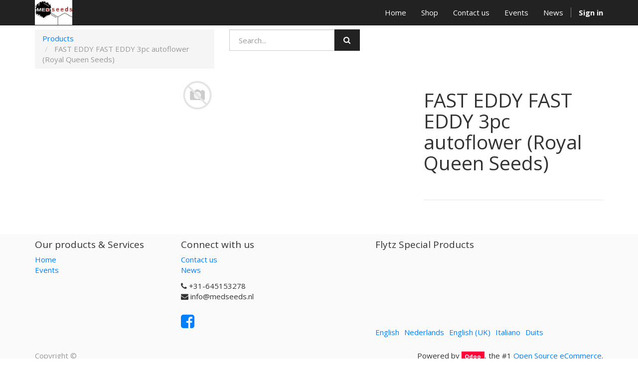

--- FILE ---
content_type: text/html; charset=utf-8
request_url: https://www.medseeds.nl/shop/product/fast-eddy-fast-eddy-3pc-autoflower-royal-queen-seeds-5545
body_size: 9435
content:

  <!DOCTYPE html>
    <html lang="en-US" data-website-id="1" data-translatable="1" data-oe-company-name="Flytz Special Products">
        <head>
            <meta charset="utf-8"/>
            
                
            
            
            
                
            

            <meta name="viewport" content="initial-scale=1"/>
            <meta name="description"/>
            <meta name="keywords"/>
            <meta name="generator" content="Odoo"/>
            <title>FAST EDDY FAST EDDY 3pc autoflower (Royal Queen Seeds) | MEDseeds</title>

            
            
                
                    <link rel="alternate" hreflang="en-us" href="https://www.medseeds.nl/en_US/shop/product/fast-eddy-fast-eddy-3pc-autoflower-royal-queen-seeds-5545"/>
                
                    <link rel="alternate" hreflang="nl" href="https://www.medseeds.nl/shop/product/fast-eddy-3pc-autoflower-royal-queen-seeds-5545"/>
                
                    <link rel="alternate" hreflang="en-gb" href="https://www.medseeds.nl/en_GB/shop/product/fast-eddy-fast-eddy-3pc-autoflower-royal-queen-seeds-5545"/>
                
                    <link rel="alternate" hreflang="it" href="https://www.medseeds.nl/it_IT/shop/product/fast-eddy-fast-eddy-3pc-autoflower-royal-queen-seeds-5545"/>
                
                    <link rel="alternate" hreflang="de" href="https://www.medseeds.nl/de_DE/shop/product/fast-eddy-fast-eddy-3pc-autoflower-royal-queen-seeds-5545"/>
                
            

            
            <link href="/web/css/web.assets_common/bff8518" rel="stylesheet"/>
            
            <link href="/web/css/website.assets_frontend/71ae967" rel="stylesheet"/>

            
        </head>
        <body>
            <div id="wrapwrap">
                <header>
                    <div class="navbar navbar-default navbar-static-top">
                        <div class="container">
                            <div class="navbar-header">
                                <button type="button" class="navbar-toggle" data-toggle="collapse" data-target=".navbar-top-collapse">
                                    <span class="sr-only">Toggle navigation</span>
                                    <span class="icon-bar"></span>
                                    <span class="icon-bar"></span>
                                    <span class="icon-bar"></span>
                                </button>
                                <a href="/en_US/" class="navbar-brand logo">
      <img src="/logo.png" alt="Logo of Flytz Special Products" title="Flytz Special Products"/>
    </a>
  </div>
                            <div class="collapse navbar-collapse navbar-top-collapse">
                                <ul class="nav navbar-nav navbar-right" id="top_menu">
                                    
                                        
    <li>
        <a href="/en_US/">
            <span>Home</span>
        </a>
    </li>
    

                                    
                                        
    <li>
        <a href="/en_US/shop">
            <span>Shop</span>
        </a>
    </li>
    

                                    
                                        
    <li>
        <a href="/en_US/page/website.contactus">
            <span>Contact us</span>
        </a>
    </li>
    

                                    
                                        
    <li>
        <a href="/en_US/event">
            <span>Events</span>
        </a>
    </li>
    

                                    
                                        
    <li>
        <a href="/en_US/blog/1">
            <span>News</span>
        </a>
    </li>
    

                                    
                                    
      <li class="hidden">
          <a href="/en_US/shop/cart">
              <i class="fa fa-shopping-cart"></i>
              My cart <sup class="my_cart_quantity label label-primary"></sup>
          </a>
      </li>
  
                                    
                                <li class="divider" groups="base.group_public"></li>
        <li groups="base.group_public">
            <a href="/en_US/web/login">
                <b>Sign in</b>
            </a>
        </li>
    </ul>
                            </div>
                        </div>
                    </div>
                </header>
                <main>
                    
    
    <div itemscope="itemscope" itemtype="http://schema.org/Product" id="wrap" class="js_sale">
      <section class="container mt8">
        <div class="row">
          <div class="col-sm-4">
            <ol class="breadcrumb">
              <li>
                <a href="/en_US/shop" onclick="history.go(-1); return false;">Products</a>
              </li>
              
              <li class="active">
                <span>FAST EDDY FAST EDDY 3pc autoflower (Royal Queen Seeds)</span>
              </li>
            </ol>
          </div>
          <div class="col-sm-3">
            
  <form action="/en_US/shop" method="get" class="pull-right">

    
    <div class="input-group">
      <input type="text" name="search" class="search-query form-control" placeholder="Search..."/>
      <span class="input-group-btn">
        <a class="btn btn-default a-submit"><i class="fa fa-search"></i></a>
      </span>
  </div>

  </form>

          </div>
          </div>
      </section>
      <section class="container oe_website_sale " id="product_detail">
        <div class="row">
          <div class="col-sm-7 col-md-7 col-lg-7">
            <span itemprop="image"><img class="img img-responsive product_detail_img" src="/website/image/product.template/5545_e9f81fb/image" style=""/></span>
          </div>
          <div class="col-sm-5 col-md-5 col-lg-4 col-lg-offset-1">
            <h1 itemprop="name">FAST EDDY FAST EDDY 3pc autoflower (Royal Queen Seeds)</h1>
            <span itemprop="url" style="display:none;">/shop/product/fast-eddy-fast-eddy-3pc-autoflower-royal-queen-seeds-5545</span>
            <form action="/en_US/shop/cart/update" class="js_add_cart_variants" method="POST">
              
            </form>
            
            <div>
              <p class="text-muted"></p>
            </div>
            <hr/>
            <p class="text-muted"></p>
          </div>
        </div>
      </section>
      <div itemprop="description" class="oe_structure mt16" id="product_full_description"></div>
    </div>
  
                </main>
                <footer>
                    <div class="container hidden-print">
      <div class="row">
        <div class="col-md-3">
          <h4>Our products & Services</h4>
          <ul class="list-unstyled" id="products">
            <li>
              <a href="/en_US/">Home</a>
            </li>
          <li><a href="/en_US/event">Events</a></li>
    </ul>
        </div>
        <div class="col-md-3" id="info">
          <h4>Connect with us</h4>
          <ul class="list-unstyled">
            <li>
              <a href="/en_US/page/website.contactus">Contact us</a>
            </li>
          <li><a href="/en_US/blog/1">News</a></li>
    </ul>
          <ul class="list-unstyled">
            <li>
              <i class="fa fa-phone"></i>
              <span>+31-645153278</span>
            </li>
            <li>
              <i class="fa fa-envelope"></i>
              <span>info@medseeds.nl</span>
            </li>
          </ul>
          <h2>
            <a href="https://facebook/medseeds">
              <i class="fa fa-facebook-square"></i>
            </a>
            
            
            
            
            
          </h2>
        </div>
        <div class="col-md-5 col-lg-offset-1">
          <div>
            <h4><span class="">Flytz Special Products</span><br/><br/><br/><br/><br/><br/><br/>
 </h4>
          </div>
          <ul class="list-inline js_language_selector mt16">
            <li>
              <a href="/en_US/shop/product/fast-eddy-fast-eddy-3pc-autoflower-royal-queen-seeds-5545">
                English
              </a>
            </li><li>
              <a href="/shop/product/fast-eddy-fast-eddy-3pc-autoflower-royal-queen-seeds-5545">
                 Nederlands
              </a>
            </li><li>
              <a href="/en_GB/shop/product/fast-eddy-fast-eddy-3pc-autoflower-royal-queen-seeds-5545">
                English (UK)
              </a>
            </li><li>
              <a href="/it_IT/shop/product/fast-eddy-fast-eddy-3pc-autoflower-royal-queen-seeds-5545">
                 Italiano
              </a>
            </li><li>
              <a href="/de_DE/shop/product/fast-eddy-fast-eddy-3pc-autoflower-royal-queen-seeds-5545">
                Duits
              </a>
            </li>
            </ul>
        </div>
      </div>
    </div>
  <div class="container mt16 mb8">
      <div class="pull-right">
                Powered by <a class="label label-danger" href="http://www.odoo.com/page/website-builder">Odoo</a>,
                the #1 <a href="http://www.odoo.com/page/e-commerce">Open Source eCommerce</a>.
            </div>
      <div class="pull-left text-muted">Copyright ©</div>
    </div>
  </footer>
            </div>

            
            <script type="text/javascript" src="/web/js/web.assets_common/bff8518"></script>
            
            <script type="text/javascript" src="/web/js/website.assets_frontend/71ae967"></script>
            
        </body>
    </html>

